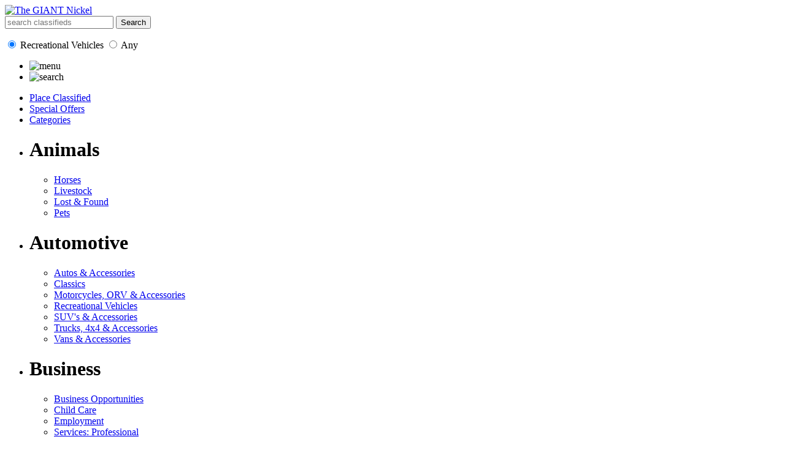

--- FILE ---
content_type: text/html; charset=utf-8
request_url: https://www.giantnick.com/rv/
body_size: 2543
content:
<!DOCTYPE html>
<html lang="en">


<head>
	<title>The Giant Nickel: Recreational Vehicles</title>
	<meta http-equiv="content-type" 
		content="text/html" charset=utf-8" />
	<meta http-equiv="Content-Style-Type" content="text/css" />
	<meta name="viewport" content="width=device-width, initial-scale=1" />
	<link rel="stylesheet" type="text/css" href="https://s.giantnickel.com/main.css" />
    <script src="https://s.giantnickel.com/main/main.js"></script>
	
	<link rel="stylesheet" type="text/css" href="https://s.giantnickel.com/a/ads.css" />
	
	<link rel="stylesheet" type="text/css" href="https://s.giantnickel.com/a/category.css" />
	<script type="text/javascript" src="https://s.giantnickel.com/jquery.js"></script>
	<script type="text/javascript" src="https://s.giantnickel.com/a/category.js"></script>


</head>

<body>

<div id="page">
	<div id="header">
		<div id="dashboard">
			<a href="/" id="banner"><img src="https://s.giantnickel.com/GNickelLogo.png" title="The GIANT Nickel" alt="The GIANT Nickel" /></a>
			<div id="searchbox">
	<form name="gnsearch" action="/search/">
		<input type="text" name="q" id="q" value="" placeholder="search classifieds" />
		<input type="submit" id="searchsubmit" value="Search" />
		
			<p><input type="radio" name="cat" id="cat1" value="8" checked="checked" /> <label for="cat1">Recreational Vehicles</label> <input type="radio" name="cat" id="cat2" value="any" /> <label for="cat2">Any</label></p>
		
	</form>
</div>

			<ul id="dashboard-buttons">
				<li class="menu"><img src="https://s.giantnickel.com/main/menu.png" alt="menu" /></li>
				<li class="search"><img src="https://s.giantnickel.com/main/search.png" alt="search" /></li>
			</ul>
			<ul id="dashboard-links">
				<li><a href="/place/" id="placead">Place
Classified</a></li>
				<li><a href="/specials/">Special
Offers</a></li>
				<li><a href="/categories">Categories</a></li>
			</ul>
			<div style="clear:both;"></div>
		</div>
		
	</div>
	<div id="content">
		<div id="top"><!--[if lt IE 8]>
			<h3 style="text-align:center">This site does not fully support your browser.
			Microsoft strongly recommends upgrading to <br>
			<a href="http://www.microsoft.com/IE8">Internet Explorer 8</a>.
			</h3>
		<![endif]--><ul class="display"></ul>
		
		</div>
		<div id="left">
<div id="category-list">
	<ul class="super-category-list">
	
		<li>
			<div id="cat-animals" class="super-category">
				<h1>
					Animals
				</h1>
				<ul class="category-list">
				
					<li>
						<a href="/horses/">
							Horses
						</a>
					</li>
				
					<li>
						<a href="/livestock/">
							Livestock
						</a>
					</li>
				
					<li>
						<a href="/lost-found/">
							Lost &amp; Found
						</a>
					</li>
				
					<li>
						<a href="/pets/">
							Pets
						</a>
					</li>
				
				</ul>
			</div>
		</li>
	
		<li>
			<div id="cat-automotive" class="super-category">
				<h1>
					Automotive
				</h1>
				<ul class="category-list">
				
					<li>
						<a href="/autos/">
							Autos &amp; Accessories
						</a>
					</li>
				
					<li>
						<a href="/classics/">
							Classics
						</a>
					</li>
				
					<li>
						<a href="/motorcycles/">
							Motorcycles, ORV &amp; Accessories
						</a>
					</li>
				
					<li class="selected">
						<a href="/rv/">
							Recreational Vehicles
						</a>
					</li>
				
					<li>
						<a href="/suv/">
							SUV&#39;s &amp; Accessories
						</a>
					</li>
				
					<li>
						<a href="/trucks/">
							Trucks, 4x4 &amp; Accessories
						</a>
					</li>
				
					<li>
						<a href="/vans/">
							Vans &amp; Accessories
						</a>
					</li>
				
				</ul>
			</div>
		</li>
	
		<li>
			<div id="cat-business" class="super-category">
				<h1>
					Business
				</h1>
				<ul class="category-list">
				
					<li>
						<a href="/busopp/">
							Business Opportunities
						</a>
					</li>
				
					<li>
						<a href="/childcare/">
							Child Care
						</a>
					</li>
				
					<li>
						<a href="/employment/">
							Employment
						</a>
					</li>
				
					<li>
						<a href="/services-pro/">
							Services: Professional
						</a>
					</li>
				
				</ul>
			</div>
		</li>
	
		<li>
			<div id="cat-equipment" class="super-category">
				<h1>
					Equipment
				</h1>
				<ul class="category-list">
				
					<li>
						<a href="/farm/">
							Farm &amp; Garden
						</a>
					</li>
				
					<li>
						<a href="/heavyequip/">
							Heavy Duty Equipment
						</a>
					</li>
				
					<li>
						<a href="/medical/">
							Medical/Hospital Equipment
						</a>
					</li>
				
					<li>
						<a href="/tools/">
							Tools &amp; Materials
						</a>
					</li>
				
				</ul>
			</div>
		</li>
	
		<li>
			<div id="cat-homegarden" class="super-category">
				<h1>
					Home &amp; Garden
				</h1>
				<ul class="category-list">
				
					<li>
						<a href="/antiques/">
							Antiques
						</a>
					</li>
				
					<li>
						<a href="/electronics/">
							Electronics
						</a>
					</li>
				
					<li>
						<a href="/farm/">
							Farm &amp; Garden
						</a>
					</li>
				
					<li>
						<a href="/household/">
							Household
						</a>
					</li>
				
					<li>
						<a href="/misc/">
							Miscellaneous
						</a>
					</li>
				
					<li>
						<a href="/services-home/">
							Services: Home
						</a>
					</li>
				
					<li>
						<a href="/services-yard/">
							Services: Yard
						</a>
					</li>
				
					<li>
						<a href="/tools/">
							Tools &amp; Materials
						</a>
					</li>
				
				</ul>
			</div>
		</li>
	
		<li>
			<div id="cat-miscellaneous" class="super-category">
				<h1>
					Miscellaneous
				</h1>
				<ul class="category-list">
				
					<li>
						<a href="/auctions/">
							Auctions
						</a>
					</li>
				
					<li>
						<a href="/events/">
							Events
						</a>
					</li>
				
					<li>
						<a href="/health/">
							Health
						</a>
					</li>
				
					<li>
						<a href="/free/">
							Free
						</a>
					</li>
				
					<li>
						<a href="/holiday/">
							Holiday
						</a>
					</li>
				
					<li>
						<a href="/household/">
							Household
						</a>
					</li>
				
					<li>
						<a href="/lost-found/">
							Lost &amp; Found
						</a>
					</li>
				
					<li>
						<a href="/medical/">
							Medical/Hospital Equipment
						</a>
					</li>
				
					<li>
						<a href="/misc/">
							Miscellaneous
						</a>
					</li>
				
					<li>
						<a href="/music/">
							Music
						</a>
					</li>
				
					<li>
						<a href="/vendorswanted/">
							Vendors Wanted
						</a>
					</li>
				
					<li>
						<a href="/wanted/">
							Wanted
						</a>
					</li>
				
				</ul>
			</div>
		</li>
	
		<li>
			<div id="cat-realestate" class="super-category">
				<h1>
					Real Estate
				</h1>
				<ul class="category-list">
				
					<li>
						<a href="/real-estate-comm/">
							Commercial Real Estate
						</a>
					</li>
				
					<li>
						<a href="/lots-acreage/">
							Lots &amp; Acreage
						</a>
					</li>
				
					<li>
						<a href="/manuf-homes/">
							Manufactured Homes
						</a>
					</li>
				
					<li>
						<a href="/open-house/">
							Open House
						</a>
					</li>
				
					<li>
						<a href="/real-estate/">
							Real Estate
						</a>
					</li>
				
					<li>
						<a href="/rentals/">
							Rentals
						</a>
					</li>
				
				</ul>
			</div>
		</li>
	
		<li>
			<div id="cat-recreation" class="super-category">
				<h1>
					Recreation
				</h1>
				<ul class="category-list">
				
					<li>
						<a href="/boats/">
							Boats &amp; Watercraft
						</a>
					</li>
				
					<li>
						<a href="/dining/">
							Dining
						</a>
					</li>
				
					<li>
						<a href="/events/">
							Events
						</a>
					</li>
				
					<li>
						<a href="/hunting-guns/">
							Hunting/Guns
						</a>
					</li>
				
					<li>
						<a href="/motorcycles/">
							Motorcycles, ORV &amp; Accessories
						</a>
					</li>
				
					<li class="selected">
						<a href="/rv/">
							Recreational Vehicles
						</a>
					</li>
				
					<li>
						<a href="/sporting/">
							Sporting Goods
						</a>
					</li>
				
				</ul>
			</div>
		</li>
	
		<li>
			<div id="cat-yardsales" class="super-category">
				<h1>
					Yard Sales
				</h1>
				<ul class="category-list">
				
					<li>
						<a href="/yard-sale-basin-city/">
							Yard Sale, Basin City
						</a>
					</li>
				
					<li>
						<a href="/yard-sale-benton-city/">
							Yard Sale, Benton City
						</a>
					</li>
				
					<li>
						<a href="/yard-sale-ellensburg/">
							Yard Sale, Ellensburg
						</a>
					</li>
				
					<li>
						<a href="/yard-sale-hermiston/">
							Yard Sale, Hermiston
						</a>
					</li>
				
					<li>
						<a href="/yard-sale-kennewick/">
							Yard Sale, Kennewick
						</a>
					</li>
				
					<li>
						<a href="/yard-sale-moses-lake/">
							Yard Sale, Moses Lake
						</a>
					</li>
				
					<li>
						<a href="/yard-sale-pasco/">
							Yard Sale, Pasco
						</a>
					</li>
				
					<li>
						<a href="/yard-sale-pendleton/">
							Yard Sale, Pendleton
						</a>
					</li>
				
					<li>
						<a href="/yard-sale-richland/">
							Yard Sale, Richland
						</a>
					</li>
				
					<li>
						<a href="/yard-sale-sunnyside/">
							Yard Sale, Sunnyside
						</a>
					</li>
				
					<li>
						<a href="/yard-sale-toppenish/">
							Yard Sale, Toppenish
						</a>
					</li>
				
					<li>
						<a href="/yard-sale-walla-walla/">
							Yard Sale, Walla Walla
						</a>
					</li>
				
					<li>
						<a href="/yard-sale-yakima/">
							Yard Sale, Yakima
						</a>
					</li>
				
					<li>
						<a href="/yard-sale/">
							Yard Sale
						</a>
					</li>
				
				</ul>
			</div>
		</li>
	
	</ul>
</div>
<div id="clfd-list">
	<div id="catheader">
		<img src="https://m.giantnickel.com/category/rv.gif" />
		<div id="catdesc">
			<h2>Recreational Vehicles</h2>
			<span>Campers, Trailers, Motorhomes</span>
		</div>
	</div>
	<div id="clfds">
		<ul class="clfdlist">


	<li>
		<div id="clfd457302" class="clfd"><h1>CASHIER CHECK/ MONEY ORDER SCAM</h1><div>Never agree to ship your item and give someone a refund for a money order or cashier&#39;s check they send you. It&#39;s a scam!</div></div>

	</li>

	<li>
		<div id="clfd573080" class="clfd border"><div>WANTED: USED or junk vehicles, running or not. Tommy&#39;s Steel &amp; Salvage, 904 S. Oregon, Pasco. 547-1221; 547-6452.</div></div>

	</li>

	<li>
		<div id="clfd457302" class="clfd"><h1>CASHIER CHECK/ MONEY ORDER SCAM</h1><div>Never agree to ship your item and give someone a refund for a money order or cashier&#39;s check they send you. It&#39;s a scam!</div></div>

	</li>

	<li>
		<div id="clfd573080" class="clfd border"><div>WANTED: USED or junk vehicles, running or not. Tommy&#39;s Steel &amp; Salvage, 904 S. Oregon, Pasco. 547-1221; 547-6452.</div></div>

	</li>

</ul>

		
		
		<div id="pagelinks">
		
		
		</div>
	</div>
</div>
</div>
		<div id="center"></div>
		<div id="right">
	
	
			<ul class="display"></ul>
		
	

</div>
		<div id="bottom"></div>
	</div>
	<div id="footer">
		<nav>
			<ul class="links">
				<li><a href="/">Home</a></li>
				<li><a href="/place/">Place Classified</a></li>
				<li><a href="/specials/">Special Offers</a></li>
				<li><a href="/categories">Categories</a></li>
			</ul>
		</nav>
		<p class="disclaimer">
			No part of this Website may be reproduced or published or utilized in any form or by any means, 
			electronic or mechanical, including by any information storage and retrieval system, without 
			written permission from The GIANT Nickel.
		</p>
		
	</div>
</div>

</body>
</html>
